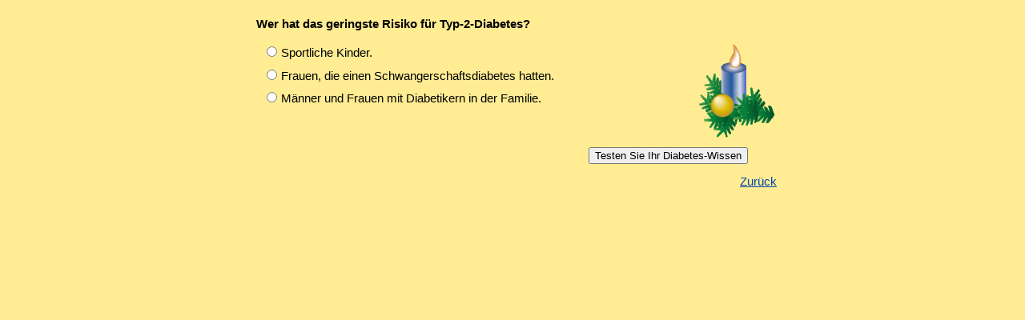

--- FILE ---
content_type: text/html; charset=UTF-8
request_url: https://test.diabsite.de/aktionen/advent/gewinnspiel/tuer.php?tag=7
body_size: 718
content:
        <!DOCTYPE HTML PUBLIC "-//W3C//DTD HTML 4.01//EN" "http://www.w3.org/TR/html4/strict.dtd">
        <html lang="de">

        <head>
                <meta http-equiv="Content-Type" content="text/html; charset=ISO-8859-1">
                <title>DiabSite - Advents-Quiz</title>
                <link href="../../../css/diabsite-08.css" type="text/css" media="screen, projection" rel="stylesheet">
                <link href="../../../css/advent.css" type="text/css" media="screen, projection" rel="stylesheet">
                <!--[if lte IE 7]>
<link rel="stylesheet" type="text/css" href="../../../css/ielte7.css" media="screen,projection" />
<![endif]-->
                <!--[if lte IE 6]>
<link rel="stylesheet" type="text/css" href="../../../css/ielte6.css" media="screen,projection" />
<![endif]-->
                <script type="text/javascript" src="../../../js/DOMAssistantCompressed-2.7.2.js"></script>
                <script type="text/javascript" src="../../../js/diabsite.js"></script>
        </head>

        <body id="quiz">

                        <form action="tuer.php" method="POST">
                <fieldset id="frage">
                        <legend><span>Wer hat das geringste Risiko für Typ-2-Diabetes?</span></legend>
                        <input type="hidden" name="tag" value="7">
                        <p><input type="radio" name="antwort" id="antwort_1" value="1" ><label for="antwort_1"> Sportliche Kinder.</label></p>
                        <p><input type="radio" name="antwort" id="antwort_2" value="2" ><label for="antwort_2"> Frauen, die einen Schwangerschaftsdiabetes hatten.</label></p>
                        <p><input type="radio" name="antwort" id="antwort_3" value="3" ><label for="antwort_3"> Männer und Frauen mit Diabetikern in der Familie.</label></p>
                </fieldset>

                                <p class="submit"><input type="submit" value="Testen Sie Ihr Diabetes-Wissen"></p>



        </form>

                        <p id="windowctrl"><a href="index.html">Zurück</a></p>

        </body>

        </html>
        

--- FILE ---
content_type: text/css
request_url: https://test.diabsite.de/css/advent.css
body_size: 525
content:
@CHARSET "ISO-8859-1";

#content #adventskalender {
	width: 512px;
	min-width: 90%;
	list-style: none;
	margin: 2em auto;
	height: 376px;
	position: relative;
	z-index: 5;
}

#adventskalender li {
	float: left;
	border: 1px solid #bbb;
	border-right: none;
	border-bottom: none;
}

#adventskalender img {
	vertical-align: bottom;
}

html {
	background-color: #ffec93;
}

#quiz {
	width: 660px;
	margin: auto;
	padding: 10px;
	padding-bottom: 3em;
	background-color: #ffec93;
	position: relative;
}

#quiz #frage {
	background-image: url(../aktionen/advent/_img/diabsite-kerze-100.gif);
	background-position: bottom right;
	background-repeat: no-repeat;
	margin: 0;
	border: none;
	min-height: 150px;
}

label {width: auto; float: none; text-align: left; padding: 0;}

#frage input, .checkbox input {
	float: left;
	margin-right: 5px;
	width: auto;
}

#frage label, .checkbox label {
	display: block;
	padding-left: 1.5em;
}

#frage label {
	padding-right: 100px; /* Raum für kerze */
}

* html #quiz #frage label {
	zoom: 1; 
	padding-left: 0;
}

.checkbox label {
	padding-left: 1.5em;
	
}

#quiz #frage legend span, #quiz #frage legend {
	display: block;
	white-space: normal;
	width: 640px;
	padding-top: 0.3em;

}


#quiz #gewinnspiel {
	margin: 1.5em 0.5em 0.5em 0.5em;
	border-width: 1px;
}

#gewinnspiel label {display: block;
}

#quiz form p {padding: 0 10px;
margin: 0.5em 0;
} 



#windowctrl {position: absolute; bottom: 10px; right: 10px;}

#feedback, .fehler, #vielglueck {background-color: #fedc60; border: 1px solid #fedc60; margin: 1em; padding: 0.5em;}

#vielglueck {text-align: center;}
